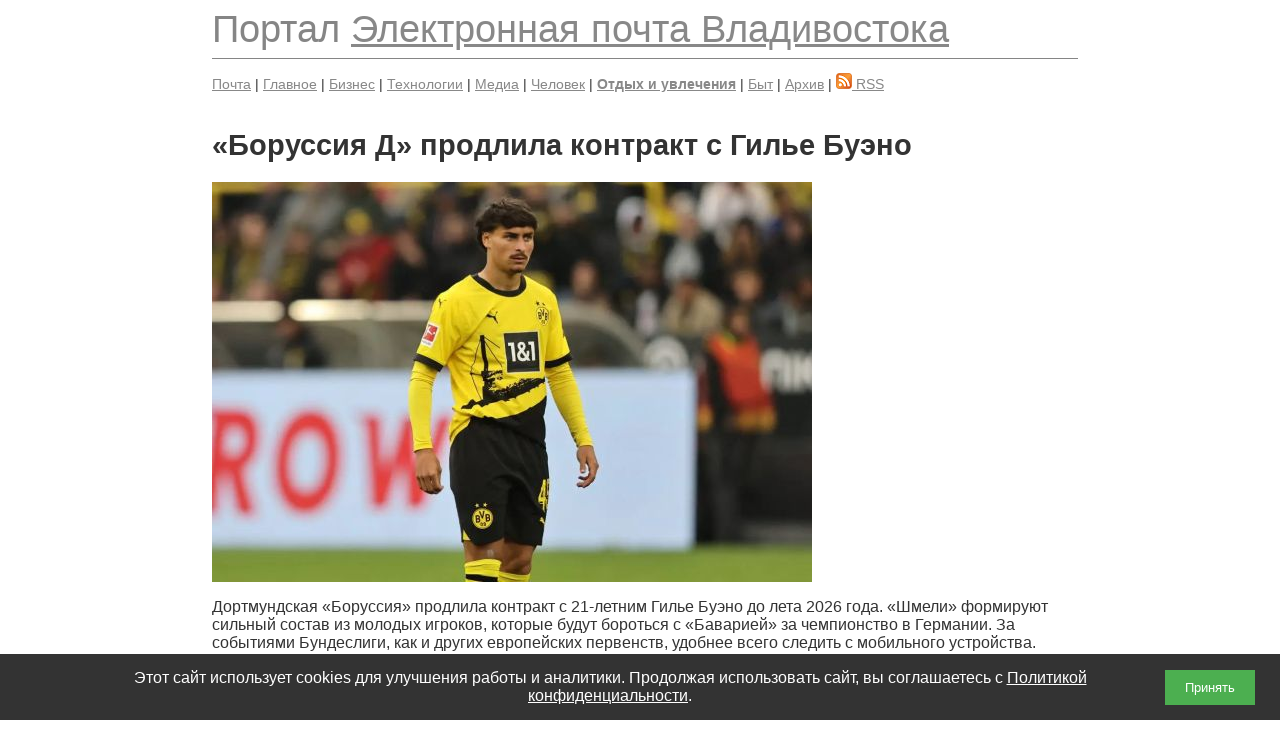

--- FILE ---
content_type: text/html
request_url: https://vladivostok.com/recreation/23/10/borussia.asp
body_size: 4174
content:
<!DOCTYPE HTML PUBLIC "-//W3C//DTD HTML 4.01 Transitional//EN" "http://www.w3.org/TR/html4/loose.dtd">
<html><HEAD>

<!-- здесь была ганалитика -->



<meta http-equiv="Content-Type" content="text/html; charset=utf-8">
<meta name="viewport" content="width=device-width, initial-scale=1.0">


<title>«Боруссия Д» продлила контракт с Гилье Буэно</title>

<link href="/portal.css" rel="stylesheet" type="text/css">
<link rel="alternate" type="application/rss+xml" title="RSS" href="http://vladivostok.com/news.rss">

</head>

<body>


<div id="container">
  <div id="header">
    <h3>Портал <a href="/">Электронная почта Владивостока</a></h3>
 </div>
  <div id="mainContent">

<p id="bread"><a href="/">Почта</a> | <a href="/society">Главное</a> | <a href="/business">Бизнес</a> | <a href="/tech">Технологии</a> | <a href="/media">Медиа</a> | <a href="/man">Человек</a> | <a href="/recreation"><strong>Отдых и увлечения</strong></a> | <a href="/living">Быт</a> | <a href="/archive">Архив</a> | <a href="/news.rss"><img src="/img/rss.png" title="Наша лента" alt="Наша лента" border="0"> RSS</a></p>

<h1>«Боруссия Д» продлила контракт с Гилье Буэно</h1>

<p><img src="borussia.jpg"></p>

<p><span style="font-weight: 400;">Дортмундская &laquo;Боруссия&raquo; продлила контракт с 21-летним Гилье Буэно до лета 2026 года. &laquo;Шмели&raquo; формируют сильный состав из молодых игроков, которые будут бороться с &laquo;Баварией&raquo; за чемпионство в Германии. За событиями Бундеслиги, как и других европейских первенств, удобнее всего следить с мобильного устройства. Выбрать надежную БК для Android поможет список удобных сервисов по ссылке</span><a href="https://bookmaker-ratings.ru/bookmakers-homepage/vse-mobil-ny-e-versii/bukmekerskie-kontory-na-android/"> <span style="font-weight: 400;">https://bookmaker-ratings.ru/bookmakers-homepage/vse-mobil-ny-e-versii/bukmekerskie-kontory-na-android/</span></a><span style="font-weight: 400;">.</span></p>
<p><span style="font-weight: 400;">Буэно перешел в дортмундскую &laquo;Боруссию&raquo; в 2021 году из молодежной академии &laquo;Депортиво&raquo;, когда ему было 18 лет. С момента перехода он провел 45 матчей в третьем дивизионе за команду до 23 лет. В субботу Гилье впервые попал в состав первой команды в матче с берлинским &laquo;Унионом&raquo;. Ранее испанец также прошел предсезонную подготовку с основным составом в преддверии кампании 2023/24.</span></p>
<p><span style="font-weight: 400;">&laquo;Гилье очень трудолюбив и много работал, чтобы заслужить место в первой команде. Мы с нетерпением ждем продолжения совместного развития&raquo;, - сказал Инго Преус, спортивный директор команды U23.</span></p>
<p><span style="font-weight: 400;">Буэно также рассказал о своей радости по поводу продления контракта и о своих целях на будущее. &laquo;Было нелегко закрепиться здесь, но теперь я счастлив, что мне это удалось &ndash; благодаря упорной работе. У меня есть только одна цель &ndash; в один прекрасный день стать игроком первой команды&raquo;, - сказал Буэно.</span></p>
<p><span style="font-weight: 400;">Молодой левый защитник может получить свой шанс в первой команде уже в этом сезоне, поскольку &laquo;Боруссия&raquo; испытывает дефицит игроков на этой позиции. </span></p> 
  <p>
			<P id="also"><i><b>Читайте также:</b></i><br><br>

			<a href="/dhowti.html">Мы живем в Матрице!</a><br>
				
				 	

					<a href="/recreation/11/03/potsdam_germany.asp">Туры в Потсдам, Германия</a><br>
					
				 	

					<a href="/recreation/24/06/chempionat-evropy-greblya.asp">Приморские гребцы Иван Штыль и Алексей Коровашков завоевали два «золота» на чемпионате Европы</a><br>
					
				 	

					<a href="/recreation/13/06/rybolovnyje-krjuchki--osobjennosti.asp">Рыболовные крючки — особенности</a><br>
					
				  

			</P>

  </div>
    <div id="footer">
  <p>  
  <!-- end #footer --></div>
<!-- end #container --></div>


			
	<!-- cookie-banner.asp -->
	<div id="cookieBanner" style="display:none; position:fixed; bottom:0; width:100%; background:#333; color:#fff; padding:15px; z-index:9999;">
		<div style="max-width:1200px; margin:0 auto; display:flex; align-items:center; justify-content:space-between;">
			<p style="margin:0;">
				&#1069;&#1090;&#1086;&#1090; &#1089;&#1072;&#1081;&#1090; &#1080;&#1089;&#1087;&#1086;&#1083;&#1100;&#1079;&#1091;&#1077;&#1090; cookies &#1076;&#1083;&#1103; &#1091;&#1083;&#1091;&#1095;&#1096;&#1077;&#1085;&#1080;&#1103; &#1088;&#1072;&#1073;&#1086;&#1090;&#1099; &#1080; &#1072;&#1085;&#1072;&#1083;&#1080;&#1090;&#1080;&#1082;&#1080;. 
				&#1055;&#1088;&#1086;&#1076;&#1086;&#1083;&#1078;&#1072;&#1103; &#1080;&#1089;&#1087;&#1086;&#1083;&#1100;&#1079;&#1086;&#1074;&#1072;&#1090;&#1100; &#1089;&#1072;&#1081;&#1090;, &#1074;&#1099; &#1089;&#1086;&#1075;&#1083;&#1072;&#1096;&#1072;&#1077;&#1090;&#1077;&#1089;&#1100; &#1089; <a href="/privacy.asp" style="color:#fff;">&#1055;&#1086;&#1083;&#1080;&#1090;&#1080;&#1082;&#1086;&#1081; &#1082;&#1086;&#1085;&#1092;&#1080;&#1076;&#1077;&#1085;&#1094;&#1080;&#1072;&#1083;&#1100;&#1085;&#1086;&#1089;&#1090;&#1080;</a>.
			</p>
			<button onclick="acceptCookies()" style="background:#4CAF50; color:#fff; border:none; padding:10px 20px; cursor:pointer;">
				&#1055;&#1088;&#1080;&#1085;&#1103;&#1090;&#1100;
			</button>
		</div>
	</div>


	<script>
		function checkCookie() {
			var consent = document.cookie.indexOf("cookieConsent=accepted");
			if (consent === -1) {
				document.getElementById("cookieBanner").style.display = "block";
			}
		}

		function acceptCookies() {
			var expiryDate = new Date();
			expiryDate.setFullYear(expiryDate.getFullYear() + 1);
			document.cookie = "cookieConsent=accepted; expires=" + expiryDate.toUTCString() + "; path=/";
			document.getElementById("cookieBanner").style.display = "none";
		}

		window.onload = checkCookie;
	</script>


	<!-- Yandex.Metrika counter -->
		<script type="text/javascript">
			(function(m,e,t,r,i,k,a){
				m[i]=m[i]||function(){(m[i].a=m[i].a||[]).push(arguments)};
				m[i].l=1*new Date();
				for (var j = 0; j < document.scripts.length; j++) {if (document.scripts[j].src === r) { return; }}
				k=e.createElement(t),a=e.getElementsByTagName(t)[0],k.async=1,k.src=r,a.parentNode.insertBefore(k,a)
			})(window, document,'script','https://mc.yandex.ru/metrika/tag.js?id=88313', 'ym');

			ym(88313, 'init', {ssr:true, clickmap:true, accurateTrackBounce:true, trackLinks:true});
		</script>
		<noscript><div><img src="https://mc.yandex.ru/watch/88313" style="position:absolute; left:-9999px;" alt="" /></div></noscript>
	<!-- /Yandex.Metrika counter -->




</body>
</html>

--- FILE ---
content_type: text/css
request_url: https://vladivostok.com/portal.css
body_size: 1043
content:
@charset "utf-8";
body {
	font: 12pt/14pt Verdana, Arial, Helvetica, sans-serif;
	margin: 0; /* it's good practice to zero the margin and padding of the body element to account for differing browser defaults */
	padding: 0;
	text-align: center; /* this centers the container in IE 5* browsers. The text is then set to the left aligned default in the #container selector */
	color: #333333;
	background-color: #FFFFFF;
}
#container {
	width: 70%;  /* using 20px less than a full 800px width allows for browser chrome and avoids a horizontal scroll bar */
	margin: 0 auto;
	text-align: left; /* this overrides the text-align: center on the body element. */
}
#header {

	padding: 0 10px 0 20px;  /* this padding matches the left alignment of the elements in the divs that appear beneath it. If an image is used in the #header instead of text, you may want to remove the padding. */
}
#header h3 {
	margin: 0; /* zeroing the margin of the last element in the #header div will avoid margin collapse - an unexplainable space between divs. If the div has a border around it, this is not necessary as that also avoids the margin collapse */
	padding: 20px 0; /* using padding instead of margin will allow you to keep the element away from the edges of the div */
	font-size: 2.4em;
	font-weight: normal;
	color: #858585;
	border-bottom: solid 1px #858585;
	font-family: Arial, Verdana, sans-serif;
}
#mainContent {
	padding: 0 20px; /* remember that padding is the space inside the div box and margin is the space outside the div box */
}

#adContent {
	float:left;width:20%;
}

#mainContent h1 {
	font-size:1.8em;
	line-height: 1.2;
	margin-top: 35px;
}

#mainContent h2 {
	font-size:1.1em;
	margin-bottom: 0;
	padding-bottom: 0;
}

p.anons {
	padding-top:0;
	margin-top:0;
}


a {
	color: #888;
/*	text-decoration:none; */
}

a.blue-link {
  color: blue
}

a:hover {
	color: #666;
	text-decoration:none; 
}

#footer {
	padding: 15px 10px; /* this padding matches the left alignment of the elements in the divs that appear above it. */
	text-align: center;
}
#footer p {
	margin: 0; /* zeroing the margins of the first element in the footer will avoid the possibility of margin collapse - a space between divs */
	padding: 10px 0; /* padding on this element will create space, just as the the margin would have, without the margin collapse issue */
	font-weight: bold;
	border-top: solid 1px #858585;
}

p#bread {font-size:0.9em;}

#bread a {text-decoration:underline;}

@media (max-width: 1080px) {
body { font-size: 18px; } 
}
